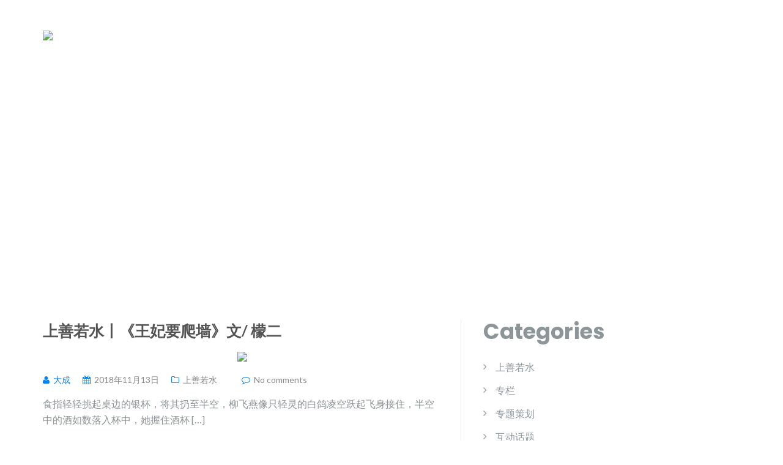

--- FILE ---
content_type: text/html; charset=UTF-8
request_url: https://www.sushiji.net/article/category/ywfx/ssrl
body_size: 16717
content:
<!DOCTYPE html>
<html dir="ltr" lang="zh-Hans" prefix="og: https://ogp.me/ns#">
<head>
	<meta charset="UTF-8"/>
	<meta name="viewport" content="width=device-width, initial-scale=1, maximum-scale=1, user-scalable=no">
	<title>上善若水 - 《素时纪》杂志 - 但愿你们能喜欢 但愿我们仍有梦</title>
	<style>img:is([sizes="auto" i], [sizes^="auto," i]) { contain-intrinsic-size: 3000px 1500px }</style>
	
		<!-- All in One SEO 4.8.7.2 - aioseo.com -->
	<meta name="robots" content="noindex, max-image-preview:large" />
	<meta name="keywords" content="上善若水" />
	<link rel="canonical" href="https://www.sushiji.net/article/category/ywfx/ssrl" />
	<link rel="next" href="https://www.sushiji.net/article/category/ywfx/ssrl/page/2" />
	<meta name="generator" content="All in One SEO (AIOSEO) 4.8.7.2" />
		<script type="application/ld+json" class="aioseo-schema">
			{"@context":"https:\/\/schema.org","@graph":[{"@type":"BreadcrumbList","@id":"https:\/\/www.sushiji.net\/article\/category\/ywfx\/ssrl#breadcrumblist","itemListElement":[{"@type":"ListItem","@id":"https:\/\/www.sushiji.net#listItem","position":1,"name":"\u4e3b\u9801","item":"https:\/\/www.sushiji.net","nextItem":{"@type":"ListItem","@id":"https:\/\/www.sushiji.net\/article\/category\/ywfx#listItem","name":"\u6837\u6587\u5206\u4eab"}},{"@type":"ListItem","@id":"https:\/\/www.sushiji.net\/article\/category\/ywfx#listItem","position":2,"name":"\u6837\u6587\u5206\u4eab","item":"https:\/\/www.sushiji.net\/article\/category\/ywfx","nextItem":{"@type":"ListItem","@id":"https:\/\/www.sushiji.net\/article\/category\/ywfx\/ssrl#listItem","name":"\u4e0a\u5584\u82e5\u6c34"},"previousItem":{"@type":"ListItem","@id":"https:\/\/www.sushiji.net#listItem","name":"\u4e3b\u9801"}},{"@type":"ListItem","@id":"https:\/\/www.sushiji.net\/article\/category\/ywfx\/ssrl#listItem","position":3,"name":"\u4e0a\u5584\u82e5\u6c34","previousItem":{"@type":"ListItem","@id":"https:\/\/www.sushiji.net\/article\/category\/ywfx#listItem","name":"\u6837\u6587\u5206\u4eab"}}]},{"@type":"CollectionPage","@id":"https:\/\/www.sushiji.net\/article\/category\/ywfx\/ssrl#collectionpage","url":"https:\/\/www.sushiji.net\/article\/category\/ywfx\/ssrl","name":"\u4e0a\u5584\u82e5\u6c34 - \u300a\u7d20\u65f6\u7eaa\u300b\u6742\u5fd7 - \u4f46\u613f\u4f60\u4eec\u80fd\u559c\u6b22 \u4f46\u613f\u6211\u4eec\u4ecd\u6709\u68a6","inLanguage":"zh-CN","isPartOf":{"@id":"https:\/\/www.sushiji.net\/#website"},"breadcrumb":{"@id":"https:\/\/www.sushiji.net\/article\/category\/ywfx\/ssrl#breadcrumblist"}},{"@type":"Person","@id":"https:\/\/www.sushiji.net\/#person","name":"\u7ba1\u7406\u5458","image":{"@type":"ImageObject","@id":"https:\/\/www.sushiji.net\/article\/category\/ywfx\/ssrl#personImage","url":"https:\/\/weavatar.com\/avatar\/4cd3a8e2a08f12dbf17c2b8e965f791cb5c9812b568da5809b5790d9d54e596e?s=96&d=mm&r=g","width":96,"height":96,"caption":"\u7ba1\u7406\u5458"}},{"@type":"WebSite","@id":"https:\/\/www.sushiji.net\/#website","url":"https:\/\/www.sushiji.net\/","name":"\u300a\u7d20\u65f6\u7eaa\u300b\u6742\u5fd7","description":"\u4f46\u613f\u4f60\u4eec\u80fd\u559c\u6b22\u00b7\u4f46\u613f\u6211\u4eec\u4ecd\u6709\u68a6","inLanguage":"zh-CN","publisher":{"@id":"https:\/\/www.sushiji.net\/#person"}}]}
		</script>
		<!-- All in One SEO -->

<link rel='dns-prefetch' href='//fonts.googleapis.com' />
<link rel="alternate" type="application/rss+xml" title="《素时纪》杂志 &raquo; Feed" href="https://www.sushiji.net/feed" />
<link rel="alternate" type="application/rss+xml" title="《素时纪》杂志 &raquo; 评论 Feed" href="https://www.sushiji.net/comments/feed" />
<link rel="alternate" type="application/rss+xml" title="《素时纪》杂志 &raquo; 上善若水 分类 Feed" href="https://www.sushiji.net/article/category/ywfx/ssrl/feed" />
		<!-- This site uses the Google Analytics by MonsterInsights plugin v9.11.1 - Using Analytics tracking - https://www.monsterinsights.com/ -->
		<!-- Note: MonsterInsights is not currently configured on this site. The site owner needs to authenticate with Google Analytics in the MonsterInsights settings panel. -->
					<!-- No tracking code set -->
				<!-- / Google Analytics by MonsterInsights -->
		<script type="text/javascript">
/* <![CDATA[ */
window._wpemojiSettings = {"baseUrl":"https:\/\/s.w.org\/images\/core\/emoji\/16.0.1\/72x72\/","ext":".png","svgUrl":"https:\/\/s.w.org\/images\/core\/emoji\/16.0.1\/svg\/","svgExt":".svg","source":{"concatemoji":"https:\/\/www.sushiji.net\/wp-includes\/js\/wp-emoji-release.min.js?ver=6.8.3"}};
/*! This file is auto-generated */
!function(s,n){var o,i,e;function c(e){try{var t={supportTests:e,timestamp:(new Date).valueOf()};sessionStorage.setItem(o,JSON.stringify(t))}catch(e){}}function p(e,t,n){e.clearRect(0,0,e.canvas.width,e.canvas.height),e.fillText(t,0,0);var t=new Uint32Array(e.getImageData(0,0,e.canvas.width,e.canvas.height).data),a=(e.clearRect(0,0,e.canvas.width,e.canvas.height),e.fillText(n,0,0),new Uint32Array(e.getImageData(0,0,e.canvas.width,e.canvas.height).data));return t.every(function(e,t){return e===a[t]})}function u(e,t){e.clearRect(0,0,e.canvas.width,e.canvas.height),e.fillText(t,0,0);for(var n=e.getImageData(16,16,1,1),a=0;a<n.data.length;a++)if(0!==n.data[a])return!1;return!0}function f(e,t,n,a){switch(t){case"flag":return n(e,"\ud83c\udff3\ufe0f\u200d\u26a7\ufe0f","\ud83c\udff3\ufe0f\u200b\u26a7\ufe0f")?!1:!n(e,"\ud83c\udde8\ud83c\uddf6","\ud83c\udde8\u200b\ud83c\uddf6")&&!n(e,"\ud83c\udff4\udb40\udc67\udb40\udc62\udb40\udc65\udb40\udc6e\udb40\udc67\udb40\udc7f","\ud83c\udff4\u200b\udb40\udc67\u200b\udb40\udc62\u200b\udb40\udc65\u200b\udb40\udc6e\u200b\udb40\udc67\u200b\udb40\udc7f");case"emoji":return!a(e,"\ud83e\udedf")}return!1}function g(e,t,n,a){var r="undefined"!=typeof WorkerGlobalScope&&self instanceof WorkerGlobalScope?new OffscreenCanvas(300,150):s.createElement("canvas"),o=r.getContext("2d",{willReadFrequently:!0}),i=(o.textBaseline="top",o.font="600 32px Arial",{});return e.forEach(function(e){i[e]=t(o,e,n,a)}),i}function t(e){var t=s.createElement("script");t.src=e,t.defer=!0,s.head.appendChild(t)}"undefined"!=typeof Promise&&(o="wpEmojiSettingsSupports",i=["flag","emoji"],n.supports={everything:!0,everythingExceptFlag:!0},e=new Promise(function(e){s.addEventListener("DOMContentLoaded",e,{once:!0})}),new Promise(function(t){var n=function(){try{var e=JSON.parse(sessionStorage.getItem(o));if("object"==typeof e&&"number"==typeof e.timestamp&&(new Date).valueOf()<e.timestamp+604800&&"object"==typeof e.supportTests)return e.supportTests}catch(e){}return null}();if(!n){if("undefined"!=typeof Worker&&"undefined"!=typeof OffscreenCanvas&&"undefined"!=typeof URL&&URL.createObjectURL&&"undefined"!=typeof Blob)try{var e="postMessage("+g.toString()+"("+[JSON.stringify(i),f.toString(),p.toString(),u.toString()].join(",")+"));",a=new Blob([e],{type:"text/javascript"}),r=new Worker(URL.createObjectURL(a),{name:"wpTestEmojiSupports"});return void(r.onmessage=function(e){c(n=e.data),r.terminate(),t(n)})}catch(e){}c(n=g(i,f,p,u))}t(n)}).then(function(e){for(var t in e)n.supports[t]=e[t],n.supports.everything=n.supports.everything&&n.supports[t],"flag"!==t&&(n.supports.everythingExceptFlag=n.supports.everythingExceptFlag&&n.supports[t]);n.supports.everythingExceptFlag=n.supports.everythingExceptFlag&&!n.supports.flag,n.DOMReady=!1,n.readyCallback=function(){n.DOMReady=!0}}).then(function(){return e}).then(function(){var e;n.supports.everything||(n.readyCallback(),(e=n.source||{}).concatemoji?t(e.concatemoji):e.wpemoji&&e.twemoji&&(t(e.twemoji),t(e.wpemoji)))}))}((window,document),window._wpemojiSettings);
/* ]]> */
</script>
<style id='wp-emoji-styles-inline-css' type='text/css'>

	img.wp-smiley, img.emoji {
		display: inline !important;
		border: none !important;
		box-shadow: none !important;
		height: 1em !important;
		width: 1em !important;
		margin: 0 0.07em !important;
		vertical-align: -0.1em !important;
		background: none !important;
		padding: 0 !important;
	}
</style>
<link rel='stylesheet' id='wp-block-library-css' href='https://www.sushiji.net/wp-includes/css/dist/block-library/style.min.css?ver=6.8.3' type='text/css' media='all' />
<style id='classic-theme-styles-inline-css' type='text/css'>
/*! This file is auto-generated */
.wp-block-button__link{color:#fff;background-color:#32373c;border-radius:9999px;box-shadow:none;text-decoration:none;padding:calc(.667em + 2px) calc(1.333em + 2px);font-size:1.125em}.wp-block-file__button{background:#32373c;color:#fff;text-decoration:none}
</style>
<style id='global-styles-inline-css' type='text/css'>
:root{--wp--preset--aspect-ratio--square: 1;--wp--preset--aspect-ratio--4-3: 4/3;--wp--preset--aspect-ratio--3-4: 3/4;--wp--preset--aspect-ratio--3-2: 3/2;--wp--preset--aspect-ratio--2-3: 2/3;--wp--preset--aspect-ratio--16-9: 16/9;--wp--preset--aspect-ratio--9-16: 9/16;--wp--preset--color--black: #000000;--wp--preset--color--cyan-bluish-gray: #abb8c3;--wp--preset--color--white: #ffffff;--wp--preset--color--pale-pink: #f78da7;--wp--preset--color--vivid-red: #cf2e2e;--wp--preset--color--luminous-vivid-orange: #ff6900;--wp--preset--color--luminous-vivid-amber: #fcb900;--wp--preset--color--light-green-cyan: #7bdcb5;--wp--preset--color--vivid-green-cyan: #00d084;--wp--preset--color--pale-cyan-blue: #8ed1fc;--wp--preset--color--vivid-cyan-blue: #0693e3;--wp--preset--color--vivid-purple: #9b51e0;--wp--preset--gradient--vivid-cyan-blue-to-vivid-purple: linear-gradient(135deg,rgba(6,147,227,1) 0%,rgb(155,81,224) 100%);--wp--preset--gradient--light-green-cyan-to-vivid-green-cyan: linear-gradient(135deg,rgb(122,220,180) 0%,rgb(0,208,130) 100%);--wp--preset--gradient--luminous-vivid-amber-to-luminous-vivid-orange: linear-gradient(135deg,rgba(252,185,0,1) 0%,rgba(255,105,0,1) 100%);--wp--preset--gradient--luminous-vivid-orange-to-vivid-red: linear-gradient(135deg,rgba(255,105,0,1) 0%,rgb(207,46,46) 100%);--wp--preset--gradient--very-light-gray-to-cyan-bluish-gray: linear-gradient(135deg,rgb(238,238,238) 0%,rgb(169,184,195) 100%);--wp--preset--gradient--cool-to-warm-spectrum: linear-gradient(135deg,rgb(74,234,220) 0%,rgb(151,120,209) 20%,rgb(207,42,186) 40%,rgb(238,44,130) 60%,rgb(251,105,98) 80%,rgb(254,248,76) 100%);--wp--preset--gradient--blush-light-purple: linear-gradient(135deg,rgb(255,206,236) 0%,rgb(152,150,240) 100%);--wp--preset--gradient--blush-bordeaux: linear-gradient(135deg,rgb(254,205,165) 0%,rgb(254,45,45) 50%,rgb(107,0,62) 100%);--wp--preset--gradient--luminous-dusk: linear-gradient(135deg,rgb(255,203,112) 0%,rgb(199,81,192) 50%,rgb(65,88,208) 100%);--wp--preset--gradient--pale-ocean: linear-gradient(135deg,rgb(255,245,203) 0%,rgb(182,227,212) 50%,rgb(51,167,181) 100%);--wp--preset--gradient--electric-grass: linear-gradient(135deg,rgb(202,248,128) 0%,rgb(113,206,126) 100%);--wp--preset--gradient--midnight: linear-gradient(135deg,rgb(2,3,129) 0%,rgb(40,116,252) 100%);--wp--preset--font-size--small: 13px;--wp--preset--font-size--medium: 20px;--wp--preset--font-size--large: 36px;--wp--preset--font-size--x-large: 42px;--wp--preset--spacing--20: 0.44rem;--wp--preset--spacing--30: 0.67rem;--wp--preset--spacing--40: 1rem;--wp--preset--spacing--50: 1.5rem;--wp--preset--spacing--60: 2.25rem;--wp--preset--spacing--70: 3.38rem;--wp--preset--spacing--80: 5.06rem;--wp--preset--shadow--natural: 6px 6px 9px rgba(0, 0, 0, 0.2);--wp--preset--shadow--deep: 12px 12px 50px rgba(0, 0, 0, 0.4);--wp--preset--shadow--sharp: 6px 6px 0px rgba(0, 0, 0, 0.2);--wp--preset--shadow--outlined: 6px 6px 0px -3px rgba(255, 255, 255, 1), 6px 6px rgba(0, 0, 0, 1);--wp--preset--shadow--crisp: 6px 6px 0px rgba(0, 0, 0, 1);}:where(.is-layout-flex){gap: 0.5em;}:where(.is-layout-grid){gap: 0.5em;}body .is-layout-flex{display: flex;}.is-layout-flex{flex-wrap: wrap;align-items: center;}.is-layout-flex > :is(*, div){margin: 0;}body .is-layout-grid{display: grid;}.is-layout-grid > :is(*, div){margin: 0;}:where(.wp-block-columns.is-layout-flex){gap: 2em;}:where(.wp-block-columns.is-layout-grid){gap: 2em;}:where(.wp-block-post-template.is-layout-flex){gap: 1.25em;}:where(.wp-block-post-template.is-layout-grid){gap: 1.25em;}.has-black-color{color: var(--wp--preset--color--black) !important;}.has-cyan-bluish-gray-color{color: var(--wp--preset--color--cyan-bluish-gray) !important;}.has-white-color{color: var(--wp--preset--color--white) !important;}.has-pale-pink-color{color: var(--wp--preset--color--pale-pink) !important;}.has-vivid-red-color{color: var(--wp--preset--color--vivid-red) !important;}.has-luminous-vivid-orange-color{color: var(--wp--preset--color--luminous-vivid-orange) !important;}.has-luminous-vivid-amber-color{color: var(--wp--preset--color--luminous-vivid-amber) !important;}.has-light-green-cyan-color{color: var(--wp--preset--color--light-green-cyan) !important;}.has-vivid-green-cyan-color{color: var(--wp--preset--color--vivid-green-cyan) !important;}.has-pale-cyan-blue-color{color: var(--wp--preset--color--pale-cyan-blue) !important;}.has-vivid-cyan-blue-color{color: var(--wp--preset--color--vivid-cyan-blue) !important;}.has-vivid-purple-color{color: var(--wp--preset--color--vivid-purple) !important;}.has-black-background-color{background-color: var(--wp--preset--color--black) !important;}.has-cyan-bluish-gray-background-color{background-color: var(--wp--preset--color--cyan-bluish-gray) !important;}.has-white-background-color{background-color: var(--wp--preset--color--white) !important;}.has-pale-pink-background-color{background-color: var(--wp--preset--color--pale-pink) !important;}.has-vivid-red-background-color{background-color: var(--wp--preset--color--vivid-red) !important;}.has-luminous-vivid-orange-background-color{background-color: var(--wp--preset--color--luminous-vivid-orange) !important;}.has-luminous-vivid-amber-background-color{background-color: var(--wp--preset--color--luminous-vivid-amber) !important;}.has-light-green-cyan-background-color{background-color: var(--wp--preset--color--light-green-cyan) !important;}.has-vivid-green-cyan-background-color{background-color: var(--wp--preset--color--vivid-green-cyan) !important;}.has-pale-cyan-blue-background-color{background-color: var(--wp--preset--color--pale-cyan-blue) !important;}.has-vivid-cyan-blue-background-color{background-color: var(--wp--preset--color--vivid-cyan-blue) !important;}.has-vivid-purple-background-color{background-color: var(--wp--preset--color--vivid-purple) !important;}.has-black-border-color{border-color: var(--wp--preset--color--black) !important;}.has-cyan-bluish-gray-border-color{border-color: var(--wp--preset--color--cyan-bluish-gray) !important;}.has-white-border-color{border-color: var(--wp--preset--color--white) !important;}.has-pale-pink-border-color{border-color: var(--wp--preset--color--pale-pink) !important;}.has-vivid-red-border-color{border-color: var(--wp--preset--color--vivid-red) !important;}.has-luminous-vivid-orange-border-color{border-color: var(--wp--preset--color--luminous-vivid-orange) !important;}.has-luminous-vivid-amber-border-color{border-color: var(--wp--preset--color--luminous-vivid-amber) !important;}.has-light-green-cyan-border-color{border-color: var(--wp--preset--color--light-green-cyan) !important;}.has-vivid-green-cyan-border-color{border-color: var(--wp--preset--color--vivid-green-cyan) !important;}.has-pale-cyan-blue-border-color{border-color: var(--wp--preset--color--pale-cyan-blue) !important;}.has-vivid-cyan-blue-border-color{border-color: var(--wp--preset--color--vivid-cyan-blue) !important;}.has-vivid-purple-border-color{border-color: var(--wp--preset--color--vivid-purple) !important;}.has-vivid-cyan-blue-to-vivid-purple-gradient-background{background: var(--wp--preset--gradient--vivid-cyan-blue-to-vivid-purple) !important;}.has-light-green-cyan-to-vivid-green-cyan-gradient-background{background: var(--wp--preset--gradient--light-green-cyan-to-vivid-green-cyan) !important;}.has-luminous-vivid-amber-to-luminous-vivid-orange-gradient-background{background: var(--wp--preset--gradient--luminous-vivid-amber-to-luminous-vivid-orange) !important;}.has-luminous-vivid-orange-to-vivid-red-gradient-background{background: var(--wp--preset--gradient--luminous-vivid-orange-to-vivid-red) !important;}.has-very-light-gray-to-cyan-bluish-gray-gradient-background{background: var(--wp--preset--gradient--very-light-gray-to-cyan-bluish-gray) !important;}.has-cool-to-warm-spectrum-gradient-background{background: var(--wp--preset--gradient--cool-to-warm-spectrum) !important;}.has-blush-light-purple-gradient-background{background: var(--wp--preset--gradient--blush-light-purple) !important;}.has-blush-bordeaux-gradient-background{background: var(--wp--preset--gradient--blush-bordeaux) !important;}.has-luminous-dusk-gradient-background{background: var(--wp--preset--gradient--luminous-dusk) !important;}.has-pale-ocean-gradient-background{background: var(--wp--preset--gradient--pale-ocean) !important;}.has-electric-grass-gradient-background{background: var(--wp--preset--gradient--electric-grass) !important;}.has-midnight-gradient-background{background: var(--wp--preset--gradient--midnight) !important;}.has-small-font-size{font-size: var(--wp--preset--font-size--small) !important;}.has-medium-font-size{font-size: var(--wp--preset--font-size--medium) !important;}.has-large-font-size{font-size: var(--wp--preset--font-size--large) !important;}.has-x-large-font-size{font-size: var(--wp--preset--font-size--x-large) !important;}
:where(.wp-block-post-template.is-layout-flex){gap: 1.25em;}:where(.wp-block-post-template.is-layout-grid){gap: 1.25em;}
:where(.wp-block-columns.is-layout-flex){gap: 2em;}:where(.wp-block-columns.is-layout-grid){gap: 2em;}
:root :where(.wp-block-pullquote){font-size: 1.5em;line-height: 1.6;}
</style>
<link rel='stylesheet' id='fancybox-for-wp-css' href='https://www.sushiji.net/wp-content/plugins/fancybox-for-wordpress/assets/css/fancybox.css?ver=1.3.4' type='text/css' media='all' />
<link rel='stylesheet' id='illdy-google-fonts-css' href='https://fonts.googleapis.com/css?family=Source+Sans+Pro:400,900,700,300,300italic|Lato:300,400,700,900|Poppins:300,400,500,600,700' type='text/css' media='all' />
<link rel='stylesheet' id='bootstrap-css' href='https://www.sushiji.net/wp-content/themes/illdy/layout/css/bootstrap.min.css?ver=3.3.6' type='text/css' media='all' />
<link rel='stylesheet' id='bootstrap-theme-css' href='https://www.sushiji.net/wp-content/themes/illdy/layout/css/bootstrap-theme.min.css?ver=3.3.6' type='text/css' media='all' />
<link rel='stylesheet' id='font-awesome-css' href='https://www.sushiji.net/wp-content/themes/illdy/layout/css/font-awesome.min.css?ver=4.5.0' type='text/css' media='all' />
<link rel='stylesheet' id='owl-carousel-css' href='https://www.sushiji.net/wp-content/themes/illdy/layout/css/owl-carousel.min.css?ver=2.0.0' type='text/css' media='all' />
<link rel='stylesheet' id='illdy-main-css' href='https://www.sushiji.net/wp-content/themes/illdy/layout/css/main.css?ver=6.8.3' type='text/css' media='all' />
<link rel='stylesheet' id='illdy-custom-css' href='https://www.sushiji.net/wp-content/themes/illdy/layout/css/custom.css?ver=6.8.3' type='text/css' media='all' />
<link rel='stylesheet' id='illdy-style-css' href='https://www.sushiji.net/wp-content/themes/illdy/style.css?ver=2.1.9' type='text/css' media='all' />
<style id='illdy-style-inline-css' type='text/css'>
#header .top-header .header-logo:hover,
#header .top-header .header-logo:focus,
#header .top-header .header-navigation ul li.menu-item-has-children .sub-menu li:hover > a,
#header .top-header .header-navigation ul li.menu-item-has-children .sub-menu li:focus-within > a,
#latest-news .section-content .post .post-title:hover,
#latest-news .section-content .post .post-title:focus,
#latest-news .section-content .post .post-button,
#contact-us .section-content .contact-us-box .box-left,
.recentcomments > a,
#blog .blog-post .blog-post-title:hover,
#blog .blog-post .blog-post-title:focus,
#blog .blog-post .blog-post-meta .post-meta-author,
#blog .blog-post .blog-post-meta .post-meta-author .fa,
#blog .blog-post .blog-post-meta .post-meta-time .fa,
#blog .blog-post .blog-post-meta .post-meta-categories .fa,
#blog .blog-post .blog-post-meta .post-meta-comments .fa,
#blog .blog-post .blog-post-author h4,
.widget table td#prev a,
.widget table td#next a,
.widget .widget-recent-post .recent-post-button,
span.rss-date:before,
.post-date:before,
.blog-post-related-articles .related-post:hover .related-post-title,
.blog-post-related-articles .related-post:focus .related-post-title,
#comments #comments-list ul.comments .comment .url,
#comments #comments-list ul.comments .comment .comment-reply-link,
#header .bottom-header span.span-dot,
#header .top-header .header-navigation ul li:hover a,
#header .top-header .header-navigation ul li:focus-within a,
.open-responsive-menu:focus .fa,
input[type=submit] { color: #0385f0; }
#header .top-header .header-navigation ul li.menu-item-has-children .sub-menu li:hover > a,
#header .top-header .header-navigation ul li.menu-item-has-children .sub-menu li:focus-within > a { border-color: #0385f0; }
#header .bottom-header .header-button-two,
#comments #respond .comment-form #input-submit,
#latest-news .latest-news-button,
#contact-us .section-content .wpcf7-form p .wpcf7-submit,
#blog .blog-post .blog-post-button,
.widget table caption,
.widget table#wp-calendar tbody tr td a { background-color: #0385f0; }
@media only screen and (max-width: 992px) {
	.header-front-page nav ul.sub-menu { background-color: #0385f0; }
	.responsive-menu li a:focus { background-color: #6a4d8a; }
}
a:hover,
a:focus,
#latest-news .section-content .post .post-button:hover,
#latest-news .section-content .post .post-button:focus,
.recentcomments a:hover,
.recentcomments a:focus,
.widget:not(.widget_rss):not(.widget_recent_comments):not(.widget_recent_entries) ul li:hover:before,
.widget:not(.widget_rss):not(.widget_recent_comments):not(.widget_recent_entries) ul li:focus-within:before,
.widget:not(.widget_recent_comments) ul li:hover > a,
.widget:not(.widget_recent_comments) ul li:focus-within > a,
.widget.widget_recent_comments ul li a:hover,
.widget.widget_recent_comments ul li a:focus,
.widget table td#prev a:hover:before,
.widget table td#next a:hover:before,
.widget table td#prev a:focus:before,
.widget table td#next a:focus:before,
.widget_categories ul li:hover,
.widget_categories ul li:focus-within,
.widget_archive ul li:hover,
.widget_archive ul li:focus-within { color: #6a4d8a; }
#testimonials .section-content .testimonials-carousel .carousel-testimonial .testimonial-content,
.widget table#wp-calendar tbody tr td a:hover,
.widget table#wp-calendar tbody tr td a:focus,
#comments #respond .comment-form #input-submit:hover,
#comments #respond .comment-form #input-submit:focus,
input[type=submit]:hover,
input[type=submit]:focus,
#latest-news .latest-news-button:hover,
#latest-news .latest-news-button:focus,
#contact-us .section-content .wpcf7-form p .wpcf7-submit:hover,
#contact-us .section-content .wpcf7-form p .wpcf7-submit:focus,
#header .bottom-header .header-button-two:hover,
#header .bottom-header .header-button-two:focus,
#blog .blog-post .blog-post-button:hover,
#blog .blog-post .blog-post-button:focus { background-color: #6a4d8a; }
#testimonials .section-content .testimonials-carousel .carousel-testimonial .testimonial-content:after  { border-color: #6a4d8a transparent transparent transparent; }
input:focus,
input:hover,
textarea:focus,
textarea:hover { border-color: #6a4d8a; }
.front-page-section .section-header .section-description,
#header .top-header .header-navigation ul li.menu-item-has-children .sub-menu li a,
#services .section-content .service .service-entry,
#latest-news .section-content .post .post-entry,
#team .section-content .person .person-content p,
#contact-us .section-content .contact-us-box .box-right span,
#contact-us .section-content .contact-us-box .box-right span a,
#contact-us .section-content .contact-us-social a,
#contact-us .section-content .wpcf7-form p .wpcf7-text,
#footer .copyright,
#footer .copyright a,
.widget table tbody,
input,
textarea,
.markup-format h1,
.markup-format h2,
.markup-format h3,
.markup-format h4,
.markup-format h5,
.markup-format h6,
body { color: #8c9597; }
#contact-us .section-content .wpcf7-form p .wpcf7-text::-webkit-input-placeholder,
#contact-us .section-content .wpcf7-form p .wpcf7-text::-moz-placeholder,
#contact-us .section-content .wpcf7-form p .wpcf7-text:-ms-input-placeholder,
#contact-us .section-content .wpcf7-form p .wpcf7-text:-moz-placeholder,
#contact-us .section-content .wpcf7-form p .wpcf7-textarea,
#contact-us .section-content .wpcf7-form p .wpcf7-textarea::-webkit-input-placeholder,
#contact-us .section-content .wpcf7-form p .wpcf7-textarea::-moz-placeholder,
#contact-us .section-content .wpcf7-form p .wpcf7-textarea:-ms-input-placeholder,
#contact-us .section-content .wpcf7-form p .wpcf7-textarea:-moz-placeholder{ color: #8c9597; }
.front-page-section .section-header h3,
#latest-news .section-content .post .post-button:active,
#blog .blog-post .blog-post-title,
.widget table thead th,
#team .section-content .person .person-content h6,
.widget_rss cite,
.illdy_home_parallax h3 { color: #545454; }
#testimonials .section-content .testimonials-carousel .owl-controls .owl-dots .owl-dot:focus {
	background: #0385f0;
}
</style>
<script type="text/javascript" src="https://www.sushiji.net/wp-includes/js/jquery/jquery.min.js?ver=3.7.1" id="jquery-core-js"></script>
<script type="text/javascript" src="https://www.sushiji.net/wp-includes/js/jquery/jquery-migrate.min.js?ver=3.4.1" id="jquery-migrate-js"></script>
<script type="text/javascript" src="https://www.sushiji.net/wp-content/plugins/fancybox-for-wordpress/assets/js/purify.min.js?ver=1.3.4" id="purify-js"></script>
<script type="text/javascript" src="https://www.sushiji.net/wp-content/plugins/fancybox-for-wordpress/assets/js/jquery.fancybox.js?ver=1.3.4" id="fancybox-for-wp-js"></script>
<link rel="https://api.w.org/" href="https://www.sushiji.net/wp-json/" /><link rel="alternate" title="JSON" type="application/json" href="https://www.sushiji.net/wp-json/wp/v2/categories/13" /><link rel="EditURI" type="application/rsd+xml" title="RSD" href="https://www.sushiji.net/xmlrpc.php?rsd" />
<meta name="generator" content="WordPress 6.8.3" />

<!-- Fancybox for WordPress v3.3.7 -->
<style type="text/css">
	.fancybox-slide--image .fancybox-content{background-color: #FFFFFF}div.fancybox-caption{display:none !important;}
	
	img.fancybox-image{border-width:10px;border-color:#FFFFFF;border-style:solid;}
	div.fancybox-bg{background-color:rgba(102,102,102,0.3);opacity:1 !important;}div.fancybox-content{border-color:#FFFFFF}
	div#fancybox-title{background-color:#FFFFFF}
	div.fancybox-content{background-color:#FFFFFF}
	div#fancybox-title-inside{color:#333333}
	
	
	
	div.fancybox-caption p.caption-title{display:inline-block}
	div.fancybox-caption p.caption-title{font-size:14px}
	div.fancybox-caption p.caption-title{color:#333333}
	div.fancybox-caption {color:#333333}div.fancybox-caption p.caption-title {background:#fff; width:auto;padding:10px 30px;}div.fancybox-content p.caption-title{color:#333333;margin: 0;padding: 5px 0;}body.fancybox-active .fancybox-container .fancybox-stage .fancybox-content .fancybox-close-small{display:block;}
</style><script type="text/javascript">
	jQuery(function () {

		var mobileOnly = false;
		
		if (mobileOnly) {
			return;
		}

		jQuery.fn.getTitle = function () { // Copy the title of every IMG tag and add it to its parent A so that fancybox can show titles
			var arr = jQuery("a[data-fancybox]");jQuery.each(arr, function() {var title = jQuery(this).children("img").attr("title") || '';var figCaptionHtml = jQuery(this).next("figcaption").html() || '';var processedCaption = figCaptionHtml;if (figCaptionHtml.length && typeof DOMPurify === 'function') {processedCaption = DOMPurify.sanitize(figCaptionHtml, {USE_PROFILES: {html: true}});} else if (figCaptionHtml.length) {processedCaption = jQuery("<div>").text(figCaptionHtml).html();}var newTitle = title;if (processedCaption.length) {newTitle = title.length ? title + " " + processedCaption : processedCaption;}if (newTitle.length) {jQuery(this).attr("title", newTitle);}});		}

		// Supported file extensions

				var thumbnails = jQuery("a:has(img)").not(".nolightbox").not('.envira-gallery-link').not('.ngg-simplelightbox').filter(function () {
			return /\.(jpe?g|png|gif|mp4|webp|bmp|pdf)(\?[^/]*)*$/i.test(jQuery(this).attr('href'))
		});
		

		// Add data-type iframe for links that are not images or videos.
		var iframeLinks = jQuery('.fancyboxforwp').filter(function () {
			return !/\.(jpe?g|png|gif|mp4|webp|bmp|pdf)(\?[^/]*)*$/i.test(jQuery(this).attr('href'))
		}).filter(function () {
			return !/vimeo|youtube/i.test(jQuery(this).attr('href'))
		});
		iframeLinks.attr({"data-type": "iframe"}).getTitle();

				// Gallery All
		thumbnails.addClass("fancyboxforwp").attr("data-fancybox", "gallery").getTitle();
		iframeLinks.attr({"data-fancybox": "gallery"}).getTitle();

		// Gallery type NONE
		
		// Call fancybox and apply it on any link with a rel atribute that starts with "fancybox", with the options set on the admin panel
		jQuery("a.fancyboxforwp").fancyboxforwp({
			loop: false,
			smallBtn: true,
			zoomOpacity: "auto",
			animationEffect: "fade",
			animationDuration: 500,
			transitionEffect: "fade",
			transitionDuration: "300",
			overlayShow: true,
			overlayOpacity: "0.3",
			titleShow: true,
			titlePosition: "inside",
			keyboard: true,
			showCloseButton: true,
			arrows: true,
			clickContent:false,
			clickSlide: "close",
			mobile: {
				clickContent: function (current, event) {
					return current.type === "image" ? "toggleControls" : false;
				},
				clickSlide: function (current, event) {
					return current.type === "image" ? "close" : "close";
				},
			},
			wheel: false,
			toolbar: true,
			preventCaptionOverlap: true,
			onInit: function() { },			onDeactivate
	: function() { },		beforeClose: function() { },			afterShow: function(instance) { jQuery( ".fancybox-image" ).on("click", function( ){ ( instance.isScaledDown() ) ? instance.scaleToActual() : instance.scaleToFit() }) },				afterClose: function() { },					caption : function( instance, item ) {var title = "";if("undefined" != typeof jQuery(this).context ){var title = jQuery(this).context.title;} else { var title = ("undefined" != typeof jQuery(this).attr("title")) ? jQuery(this).attr("title") : false;}var caption = jQuery(this).data('caption') || '';if ( item.type === 'image' && title.length ) {caption = (caption.length ? caption + '<br />' : '') + '<p class="caption-title">'+jQuery("<div>").text(title).html()+'</p>' ;}if (typeof DOMPurify === "function" && caption.length) { return DOMPurify.sanitize(caption, {USE_PROFILES: {html: true}}); } else { return jQuery("<div>").text(caption).html(); }},
		afterLoad : function( instance, current ) {var captionContent = current.opts.caption || '';var sanitizedCaptionString = '';if (typeof DOMPurify === 'function' && captionContent.length) {sanitizedCaptionString = DOMPurify.sanitize(captionContent, {USE_PROFILES: {html: true}});} else if (captionContent.length) { sanitizedCaptionString = jQuery("<div>").text(captionContent).html();}if (sanitizedCaptionString.length) { current.$content.append(jQuery('<div class=\"fancybox-custom-caption inside-caption\" style=\" position: absolute;left:0;right:0;color:#000;margin:0 auto;bottom:0;text-align:center;background-color:#FFFFFF \"></div>').html(sanitizedCaptionString)); }},
			})
		;

			})
</script>
<!-- END Fancybox for WordPress -->
<style type="text/css">.pace .pace-progress {background-color: #f1d204; color: #f1d204;}.pace .pace-activity {box-shadow: inset 0 0 0 2px #f1d204, inset 0 0 0 7px #ffffff;}.pace-overlay {background-color: #ffffff;}</style><link rel="icon" href="https://www.sushiji.net/wp-content/uploads/2015/08/cropped-SuLogo-32x32.png" sizes="32x32" />
<link rel="icon" href="https://www.sushiji.net/wp-content/uploads/2015/08/cropped-SuLogo-192x192.png" sizes="192x192" />
<link rel="apple-touch-icon" href="https://www.sushiji.net/wp-content/uploads/2015/08/cropped-SuLogo-180x180.png" />
<meta name="msapplication-TileImage" content="https://www.sushiji.net/wp-content/uploads/2015/08/cropped-SuLogo-270x270.png" />

		<style type="text/css" id="illdy-about-section-css">#header.header-front-page {background-image: url(https://cloud.rayks.com/d/InfiniCLOUD-Sueri/img/202403/uFFkRJ.jpg) !important;}#header.header-front-page .bottom-header .header-button-one {background-color: rgba( 255, 255, 255, .2 );}#header.header-front-page .bottom-header .header-button-one:hover, #header.header-front-page .bottom-header .header-button-one:focus {background-color: rgba( 255, 255, 255, .1 );}#header.header-front-page .bottom-header .header-button-one {border-color: #ffffff;}#header.header-front-page .bottom-header .header-button-two {background-color: #0170ba;}#header.header-front-page .bottom-header .header-button-two:hover, #header.header-front-page .bottom-header .header-button-two:focus {background-color: #7793ad;}#header.header-front-page .bottom-header h1 {color: #ffffff;}</style>
		<style type="text/css" id="illdy-latestnews-section-css">#latest-news .latest-news-button {background-color: #047edb;}#latest-news .section-content .post .post-title:hover, #latest-news .section-content .post .post-title:focus {color: #047fd1;}#latest-news .section-content .post .post-button {color: #04a5d6;}</style>
		<style type="text/css" id="illdy-fullwidth-section-css"></style>
		<style type="text/css" id="illdy-about-section-css">#about:before {background-size: auto !important;}#about:before {background-color: #ffffff;}</style>
		<style type="text/css" id="illdy-projects-section-css">#projects:before {background-image: url(https://www.sushiji.net/wp-content/themes/illdy/layout/images/front-page/pattern.png) !important;}#projects:before {background-size: auto !important;}#projects:before {background-repeat: repeat !important;}</style>
		<style type="text/css" id="illdy-services-section-css"></style>
		<style type="text/css" id="illdy-team-section-css">#team:before {background-image: url(https://www.sushiji.net/wp-content/themes/illdy/layout/images/front-page/pattern.png) !important;}#team:before {background-size: auto !important;}#team:before {background-repeat: repeat !important;}</style>
		<style type="text/css" id="illdy-testimonials-section-css">#testimonials:before {background-image: url(https://www.sushiji.net/wp-content/themes/illdy/layout/images/testiomnials-background.jpg) !important;}#testimonials:before {background-attachment: scroll !important;}</style>

	</head>
<body class="archive category category-ssrl category-13 wp-custom-logo wp-theme-illdy group-blog hfeed">
<header id="header" class="header-blog" style="background-image: url(https://cloud.rayks.com/d/InfiniCLOUD-Sueri/img/202403/ssjwzbj.png);background-attachment: fixed;">
	<div class="top-header">
		<div class="container">
			<div class="row">
				<div class="col-sm-4 col-xs-8">

											<a href="https://www.sushiji.net" title="《素时纪》杂志">
							<img class="header-logo-img" src="https://cdn1.rayks.com/202310/ssjlogo19101.png" width=""/>
						</a>
					
				</div><!--/.col-sm-2-->
				<div class="col-sm-8 col-xs-4">
					<nav class="header-navigation">
						<ul id="menu-%e5%ae%98%e7%bd%91%e8%8f%9c%e5%8d%95" class="clearfix"><li id="menu-item-13" class="menu-item menu-item-type-custom menu-item-object-custom menu-item-home menu-item-13"><a href="http://www.sushiji.net/"><i class="fa fa-home"></i>首页</a></li>
<li id="menu-item-15" class="menu-item menu-item-type-taxonomy menu-item-object-category menu-item-has-children menu-item-15"><a href="https://www.sushiji.net/article/category/gfdt"><i class="fa fa-magic"></i>官方动态</a>
<ul class="sub-menu">
	<li id="menu-item-30" class="menu-item menu-item-type-taxonomy menu-item-object-category menu-item-30"><a href="https://www.sushiji.net/article/category/gfdt/gftz">官方通知</a></li>
	<li id="menu-item-28" class="menu-item menu-item-type-taxonomy menu-item-object-category menu-item-28"><a href="https://www.sushiji.net/article/category/gfdt/chzl-gfdt">专题策划</a></li>
	<li id="menu-item-29" class="menu-item menu-item-type-taxonomy menu-item-object-category menu-item-29"><a href="https://www.sushiji.net/article/category/gfdt/hdht">互动话题</a></li>
	<li id="menu-item-31" class="menu-item menu-item-type-taxonomy menu-item-object-category menu-item-31"><a href="https://www.sushiji.net/article/category/gfdt/zsmd">终审名单</a></li>
</ul>
</li>
<li id="menu-item-20" class="menu-item menu-item-type-taxonomy menu-item-object-category current-category-ancestor current-menu-ancestor current-menu-parent current-category-parent menu-item-has-children menu-item-20"><a href="https://www.sushiji.net/article/category/ywfx"><i class="fa fa-paper-plane-o"></i>样文分享</a>
<ul class="sub-menu">
	<li id="menu-item-35" class="menu-item menu-item-type-taxonomy menu-item-object-category menu-item-35"><a href="https://www.sushiji.net/article/category/ywfx/sjzy">时间煮雨</a></li>
	<li id="menu-item-37" class="menu-item menu-item-type-taxonomy menu-item-object-category menu-item-37"><a href="https://www.sushiji.net/article/category/ywfx/qwdy">蔷薇岛屿</a></li>
	<li id="menu-item-1168" class="menu-item menu-item-type-taxonomy menu-item-object-category menu-item-1168"><a href="https://www.sushiji.net/article/category/ywfx/wlcg">微澜寸光</a></li>
	<li id="menu-item-36" class="menu-item menu-item-type-taxonomy menu-item-object-category menu-item-36"><a href="https://www.sushiji.net/article/category/ywfx/sssl">深深深蓝</a></li>
	<li id="menu-item-32" class="menu-item menu-item-type-taxonomy menu-item-object-category current-menu-item menu-item-32"><a href="https://www.sushiji.net/article/category/ywfx/ssrl" aria-current="page">上善若水</a></li>
	<li id="menu-item-34" class="menu-item menu-item-type-taxonomy menu-item-object-category menu-item-34"><a href="https://www.sushiji.net/article/category/ywfx/dtlx">地图旅行</a></li>
	<li id="menu-item-33" class="menu-item menu-item-type-taxonomy menu-item-object-category menu-item-33"><a href="https://www.sushiji.net/article/category/ywfx/zl">专栏</a></li>
</ul>
</li>
<li id="menu-item-27" class="menu-item menu-item-type-taxonomy menu-item-object-category menu-item-27"><a href="https://www.sushiji.net/article/category/dzfl"><i class="fa fa-gift"></i>读者福利</a></li>
<li id="menu-item-38" class="menu-item menu-item-type-custom menu-item-object-custom menu-item-has-children menu-item-38"><a><i class="fa fa-magnet"></i>旗下站点</a>
<ul class="sub-menu">
	<li id="menu-item-558" class="menu-item menu-item-type-custom menu-item-object-custom menu-item-558"><a href="http://listen.sushiji.net">有声电台</a></li>
	<li id="menu-item-1032" class="menu-item menu-item-type-custom menu-item-object-custom menu-item-1032"><a href="https://flbook.com.cn/c/6finjkxpib/">在线阅读电子刊</a></li>
</ul>
</li>
</ul>					</nav>
					<button class="open-responsive-menu"><i class="fa fa-bars"></i></button>
				</div><!--/.col-sm-10-->
			</div><!--/.row-->
		</div><!--/.container-->
	</div><!--/.top-header-->
	<nav class="responsive-menu">
		<ul>
			<li class="menu-item menu-item-type-custom menu-item-object-custom menu-item-home menu-item-13"><a href="http://www.sushiji.net/"><i class="fa fa-home"></i>首页</a></li>
<li class="menu-item menu-item-type-taxonomy menu-item-object-category menu-item-has-children menu-item-15"><a href="https://www.sushiji.net/article/category/gfdt"><i class="fa fa-magic"></i>官方动态</a>
<ul class="sub-menu">
	<li class="menu-item menu-item-type-taxonomy menu-item-object-category menu-item-30"><a href="https://www.sushiji.net/article/category/gfdt/gftz">官方通知</a></li>
	<li class="menu-item menu-item-type-taxonomy menu-item-object-category menu-item-28"><a href="https://www.sushiji.net/article/category/gfdt/chzl-gfdt">专题策划</a></li>
	<li class="menu-item menu-item-type-taxonomy menu-item-object-category menu-item-29"><a href="https://www.sushiji.net/article/category/gfdt/hdht">互动话题</a></li>
	<li class="menu-item menu-item-type-taxonomy menu-item-object-category menu-item-31"><a href="https://www.sushiji.net/article/category/gfdt/zsmd">终审名单</a></li>
</ul>
</li>
<li class="menu-item menu-item-type-taxonomy menu-item-object-category current-category-ancestor current-menu-ancestor current-menu-parent current-category-parent menu-item-has-children menu-item-20"><a href="https://www.sushiji.net/article/category/ywfx"><i class="fa fa-paper-plane-o"></i>样文分享</a>
<ul class="sub-menu">
	<li class="menu-item menu-item-type-taxonomy menu-item-object-category menu-item-35"><a href="https://www.sushiji.net/article/category/ywfx/sjzy">时间煮雨</a></li>
	<li class="menu-item menu-item-type-taxonomy menu-item-object-category menu-item-37"><a href="https://www.sushiji.net/article/category/ywfx/qwdy">蔷薇岛屿</a></li>
	<li class="menu-item menu-item-type-taxonomy menu-item-object-category menu-item-1168"><a href="https://www.sushiji.net/article/category/ywfx/wlcg">微澜寸光</a></li>
	<li class="menu-item menu-item-type-taxonomy menu-item-object-category menu-item-36"><a href="https://www.sushiji.net/article/category/ywfx/sssl">深深深蓝</a></li>
	<li class="menu-item menu-item-type-taxonomy menu-item-object-category current-menu-item menu-item-32"><a href="https://www.sushiji.net/article/category/ywfx/ssrl" aria-current="page">上善若水</a></li>
	<li class="menu-item menu-item-type-taxonomy menu-item-object-category menu-item-34"><a href="https://www.sushiji.net/article/category/ywfx/dtlx">地图旅行</a></li>
	<li class="menu-item menu-item-type-taxonomy menu-item-object-category menu-item-33"><a href="https://www.sushiji.net/article/category/ywfx/zl">专栏</a></li>
</ul>
</li>
<li class="menu-item menu-item-type-taxonomy menu-item-object-category menu-item-27"><a href="https://www.sushiji.net/article/category/dzfl"><i class="fa fa-gift"></i>读者福利</a></li>
<li class="menu-item menu-item-type-custom menu-item-object-custom menu-item-has-children menu-item-38"><a><i class="fa fa-magnet"></i>旗下站点</a>
<ul class="sub-menu">
	<li class="menu-item menu-item-type-custom menu-item-object-custom menu-item-558"><a href="http://listen.sushiji.net">有声电台</a></li>
	<li class="menu-item menu-item-type-custom menu-item-object-custom menu-item-1032"><a href="https://flbook.com.cn/c/6finjkxpib/">在线阅读电子刊</a></li>
</ul>
</li>
		</ul>
	</nav><!--/.responsive-menu-->
	<div class="bottom-header blog">
	<div class="container">
		<div class="row">
							<div class="col-sm-12">
					<h2>分类： <span>上善若水</span></h2>							</div><!--/.col-sm-12-->
							<div class="col-sm-8 col-sm-offset-2">
																										</div><!--/.col-sm-8.col-sm-offset-2-->
								</div><!--/.row-->
	</div><!--/.container-->
</div><!--/.bottom-header.blog-->
</header><!--/#header-->
<div class="container">
	<div class="row">
		<div class="col-sm-7">
			<section id="blog">
								<article id="post-912" class="blog-post post-912 post type-post status-publish format-standard has-post-thumbnail hentry category-ssrl tag-175 tag-178 tag-177">
	<a href="https://www.sushiji.net/article/ssrs-wfypz.html" title="上善若水丨《王妃要爬墙》文/ 檬二" class="blog-post-title">上善若水丨《王妃要爬墙》文/ 檬二</a>
			<div class="blog-post-image">
			<a href="https://www.sushiji.net/article/ssrs-wfypz.html"><img src="https://img.rayks.com/uploads/2019/06/9960cc53f86f9bfb7eeaa0bd85f14730.jpg"  class="external-img wp-post-image "  /></a>
		</div><!--/.blog-post-image-->
		<div class="blog-post-meta"><span class="post-meta-author"><i class="fa fa-user"></i>大成</span><span class="post-meta-time"><i class="fa fa-calendar"></i><time datetime="2018-11-13">2018年11月13日</time></span><span class="post-meta-categories"><i class="fa fa-folder-o" aria-hidden="true"></i><a href="https://www.sushiji.net/article/category/ywfx/ssrl" rel="category tag">上善若水</a></span><span class="post-meta-comments"><i class="fa fa-comment-o"></i>No comments</span></div><!--/.blog-post-meta-->	<div class="blog-post-entry">
		<p>食指轻轻挑起桌边的银杯，将其扔至半空，柳飞燕像只轻灵的白鸽凌空跃起飞身接住，半空中的酒如数落入杯中，她握住酒杯 [&hellip;]</p>
	</div><!--/.blog-post-entry-->
	<a href="https://www.sushiji.net/article/ssrs-wfypz.html" title="Read more" class="blog-post-button">Read more</a>
</article><!--/#post-912.blog-post-->
<article id="post-841" class="blog-post post-841 post type-post status-publish format-standard has-post-thumbnail hentry category-ssrl tag-175">
	<a href="https://www.sushiji.net/article/ssrsssfy.html" title="上善若水丨《塞上风月》" class="blog-post-title">上善若水丨《塞上风月》</a>
			<div class="blog-post-image">
			<a href="https://www.sushiji.net/article/ssrsssfy.html"><img width="750" height="500" src="https://www.sushiji.net/wp-content/uploads/2018/07/d679b95eda7fead6c8e68d1091726b22.jpg" class="attachment-illdy-blog-list size-illdy-blog-list wp-post-image" alt="" decoding="async" srcset="https://www.sushiji.net/wp-content/uploads/2018/07/d679b95eda7fead6c8e68d1091726b22.jpg 1280w, https://www.sushiji.net/wp-content/uploads/2018/07/d679b95eda7fead6c8e68d1091726b22-300x199.jpg 300w, https://www.sushiji.net/wp-content/uploads/2018/07/d679b95eda7fead6c8e68d1091726b22-768x511.jpg 768w, https://www.sushiji.net/wp-content/uploads/2018/07/d679b95eda7fead6c8e68d1091726b22-1024x681.jpg 1024w" sizes="(max-width: 750px) 100vw, 750px" /></a>
		</div><!--/.blog-post-image-->
		<div class="blog-post-meta"><span class="post-meta-author"><i class="fa fa-user"></i>大成</span><span class="post-meta-time"><i class="fa fa-calendar"></i><time datetime="2018-07-23">2018年7月23日</time></span><span class="post-meta-categories"><i class="fa fa-folder-o" aria-hidden="true"></i><a href="https://www.sushiji.net/article/category/ywfx/ssrl" rel="category tag">上善若水</a></span><span class="post-meta-comments"><i class="fa fa-comment-o"></i>No comments</span></div><!--/.blog-post-meta-->	<div class="blog-post-entry">
		<p>“大哥，买包花生米啊！” 屋外的柴门锲而不舍地响着，李赢埋在被窝里的脸挤成了一团。 他像条鱼一样在床上翻来覆去 [&hellip;]</p>
	</div><!--/.blog-post-entry-->
	<a href="https://www.sushiji.net/article/ssrsssfy.html" title="Read more" class="blog-post-button">Read more</a>
</article><!--/#post-841.blog-post-->
<article id="post-774" class="blog-post post-774 post type-post status-publish format-standard has-post-thumbnail hentry category-ssrl">
	<a href="https://www.sushiji.net/article/ssrscn.html" title="上善若水丨《痴念》/王乔伊" class="blog-post-title">上善若水丨《痴念》/王乔伊</a>
			<div class="blog-post-image">
			<a href="https://www.sushiji.net/article/ssrscn.html"><img width="750" height="500" src="https://www.sushiji.net/wp-content/uploads/2018/07/7db48c5508d734acc8ed6a675b48a30c.jpg" class="attachment-illdy-blog-list size-illdy-blog-list wp-post-image" alt="" decoding="async" srcset="https://www.sushiji.net/wp-content/uploads/2018/07/7db48c5508d734acc8ed6a675b48a30c.jpg 900w, https://www.sushiji.net/wp-content/uploads/2018/07/7db48c5508d734acc8ed6a675b48a30c-300x200.jpg 300w, https://www.sushiji.net/wp-content/uploads/2018/07/7db48c5508d734acc8ed6a675b48a30c-768x511.jpg 768w" sizes="(max-width: 750px) 100vw, 750px" /></a>
		</div><!--/.blog-post-image-->
		<div class="blog-post-meta"><span class="post-meta-author"><i class="fa fa-user"></i>大成</span><span class="post-meta-time"><i class="fa fa-calendar"></i><time datetime="2018-07-17">2018年7月17日</time></span><span class="post-meta-categories"><i class="fa fa-folder-o" aria-hidden="true"></i><a href="https://www.sushiji.net/article/category/ywfx/ssrl" rel="category tag">上善若水</a></span><span class="post-meta-comments"><i class="fa fa-comment-o"></i>No comments</span></div><!--/.blog-post-meta-->	<div class="blog-post-entry">
		<p>——“爱上她，他变得很低很低，低到尘埃里，从尘埃里开出一朵花来。” 赵琰将灵蓝从大牢里带出来后，抛下千军万马， [&hellip;]</p>
	</div><!--/.blog-post-entry-->
	<a href="https://www.sushiji.net/article/ssrscn.html" title="Read more" class="blog-post-button">Read more</a>
</article><!--/#post-774.blog-post-->
<article id="post-799" class="blog-post post-799 post type-post status-publish format-standard has-post-thumbnail hentry category-ssrl">
	<a href="https://www.sushiji.net/article/ssrsywfq.html" title="上善若水丨《愿为风轻》/九重铃音" class="blog-post-title">上善若水丨《愿为风轻》/九重铃音</a>
			<div class="blog-post-image">
			<a href="https://www.sushiji.net/article/ssrsywfq.html"><img width="750" height="422" src="https://www.sushiji.net/wp-content/uploads/2018/07/e0ccd7aa3f03516d0c5d9b79fc8d4cc9.jpg" class="attachment-illdy-blog-list size-illdy-blog-list wp-post-image" alt="" decoding="async" loading="lazy" srcset="https://www.sushiji.net/wp-content/uploads/2018/07/e0ccd7aa3f03516d0c5d9b79fc8d4cc9.jpg 1366w, https://www.sushiji.net/wp-content/uploads/2018/07/e0ccd7aa3f03516d0c5d9b79fc8d4cc9-300x169.jpg 300w, https://www.sushiji.net/wp-content/uploads/2018/07/e0ccd7aa3f03516d0c5d9b79fc8d4cc9-768x432.jpg 768w, https://www.sushiji.net/wp-content/uploads/2018/07/e0ccd7aa3f03516d0c5d9b79fc8d4cc9-1024x576.jpg 1024w" sizes="auto, (max-width: 750px) 100vw, 750px" /></a>
		</div><!--/.blog-post-image-->
		<div class="blog-post-meta"><span class="post-meta-author"><i class="fa fa-user"></i>大成</span><span class="post-meta-time"><i class="fa fa-calendar"></i><time datetime="2018-07-07">2018年7月7日</time></span><span class="post-meta-categories"><i class="fa fa-folder-o" aria-hidden="true"></i><a href="https://www.sushiji.net/article/category/ywfx/ssrl" rel="category tag">上善若水</a></span><span class="post-meta-comments"><i class="fa fa-comment-o"></i>No comments</span></div><!--/.blog-post-meta-->	<div class="blog-post-entry">
		<p>愿为风轻 她终究是逃了疆塞的烟沙，只愿为他风轻云淡，十指阳春水中画。 一·疾风将帅 白展第一度见到闻名疆塞的疾 [&hellip;]</p>
	</div><!--/.blog-post-entry-->
	<a href="https://www.sushiji.net/article/ssrsywfq.html" title="Read more" class="blog-post-button">Read more</a>
</article><!--/#post-799.blog-post-->
<article id="post-794" class="blog-post post-794 post type-post status-publish format-standard has-post-thumbnail hentry category-ssrl">
	<a href="https://www.sushiji.net/article/ssrsmjz.html" title="上善若水丨《满江红》/羽良" class="blog-post-title">上善若水丨《满江红》/羽良</a>
			<div class="blog-post-image">
			<a href="https://www.sushiji.net/article/ssrsmjz.html"><img width="750" height="452" src="https://www.sushiji.net/wp-content/uploads/2018/06/6aff21a20a983c770f9f65e9ff89d61c.jpg" class="attachment-illdy-blog-list size-illdy-blog-list wp-post-image" alt="" decoding="async" loading="lazy" srcset="https://www.sushiji.net/wp-content/uploads/2018/06/6aff21a20a983c770f9f65e9ff89d61c.jpg 1280w, https://www.sushiji.net/wp-content/uploads/2018/06/6aff21a20a983c770f9f65e9ff89d61c-300x181.jpg 300w, https://www.sushiji.net/wp-content/uploads/2018/06/6aff21a20a983c770f9f65e9ff89d61c-768x463.jpg 768w, https://www.sushiji.net/wp-content/uploads/2018/06/6aff21a20a983c770f9f65e9ff89d61c-1024x618.jpg 1024w" sizes="auto, (max-width: 750px) 100vw, 750px" /></a>
		</div><!--/.blog-post-image-->
		<div class="blog-post-meta"><span class="post-meta-author"><i class="fa fa-user"></i>大成</span><span class="post-meta-time"><i class="fa fa-calendar"></i><time datetime="2018-06-29">2018年6月29日</time></span><span class="post-meta-categories"><i class="fa fa-folder-o" aria-hidden="true"></i><a href="https://www.sushiji.net/article/category/ywfx/ssrl" rel="category tag">上善若水</a></span><span class="post-meta-comments"><i class="fa fa-comment-o"></i>No comments</span></div><!--/.blog-post-meta-->	<div class="blog-post-entry">
		<p>满江红 1 洪武二十五年的冬日格外冷，不满十月，数年不曾落叶的金陵城已是满目萧瑟，坊间巷外全无一丝生气，唯夫子 [&hellip;]</p>
	</div><!--/.blog-post-entry-->
	<a href="https://www.sushiji.net/article/ssrsmjz.html" title="Read more" class="blog-post-button">Read more</a>
</article><!--/#post-794.blog-post-->
<article id="post-792" class="blog-post post-792 post type-post status-publish format-standard has-post-thumbnail hentry category-ssrl">
	<a href="https://www.sushiji.net/article/ssrsqcfx.html" title="上善若水丨《青城•凡心》/檬二" class="blog-post-title">上善若水丨《青城•凡心》/檬二</a>
			<div class="blog-post-image">
			<a href="https://www.sushiji.net/article/ssrsqcfx.html"><img width="750" height="500" src="https://www.sushiji.net/wp-content/uploads/2018/06/30f7bf7b30710a59729238cf2bdc007c.jpg" class="attachment-illdy-blog-list size-illdy-blog-list wp-post-image" alt="" decoding="async" loading="lazy" srcset="https://www.sushiji.net/wp-content/uploads/2018/06/30f7bf7b30710a59729238cf2bdc007c.jpg 1024w, https://www.sushiji.net/wp-content/uploads/2018/06/30f7bf7b30710a59729238cf2bdc007c-300x200.jpg 300w, https://www.sushiji.net/wp-content/uploads/2018/06/30f7bf7b30710a59729238cf2bdc007c-768x512.jpg 768w" sizes="auto, (max-width: 750px) 100vw, 750px" /></a>
		</div><!--/.blog-post-image-->
		<div class="blog-post-meta"><span class="post-meta-author"><i class="fa fa-user"></i>大成</span><span class="post-meta-time"><i class="fa fa-calendar"></i><time datetime="2018-06-27">2018年6月27日</time></span><span class="post-meta-categories"><i class="fa fa-folder-o" aria-hidden="true"></i><a href="https://www.sushiji.net/article/category/ywfx/ssrl" rel="category tag">上善若水</a></span><span class="post-meta-comments"><i class="fa fa-comment-o"></i>No comments</span></div><!--/.blog-post-meta-->	<div class="blog-post-entry">
		<p>青城山百年盛典的那一天，请来了众多道家仙友，大家忙里忙外折腾了半天，一切即将准备就绪的时候，门外跑进一个弟子， [&hellip;]</p>
	</div><!--/.blog-post-entry-->
	<a href="https://www.sushiji.net/article/ssrsqcfx.html" title="Read more" class="blog-post-button">Read more</a>
</article><!--/#post-792.blog-post-->
<article id="post-790" class="blog-post post-790 post type-post status-publish format-standard has-post-thumbnail hentry category-ssrl">
	<a href="https://www.sushiji.net/article/ssrsd.html" title="上善若水丨《等》/吴金虎" class="blog-post-title">上善若水丨《等》/吴金虎</a>
			<div class="blog-post-image">
			<a href="https://www.sushiji.net/article/ssrsd.html"><img width="750" height="471" src="https://www.sushiji.net/wp-content/uploads/2018/06/9045a91d93753480b536093015b0ec22.jpg" class="attachment-illdy-blog-list size-illdy-blog-list wp-post-image" alt="" decoding="async" loading="lazy" srcset="https://www.sushiji.net/wp-content/uploads/2018/06/9045a91d93753480b536093015b0ec22.jpg 1200w, https://www.sushiji.net/wp-content/uploads/2018/06/9045a91d93753480b536093015b0ec22-300x189.jpg 300w, https://www.sushiji.net/wp-content/uploads/2018/06/9045a91d93753480b536093015b0ec22-768x483.jpg 768w, https://www.sushiji.net/wp-content/uploads/2018/06/9045a91d93753480b536093015b0ec22-1024x643.jpg 1024w" sizes="auto, (max-width: 750px) 100vw, 750px" /></a>
		</div><!--/.blog-post-image-->
		<div class="blog-post-meta"><span class="post-meta-author"><i class="fa fa-user"></i>大成</span><span class="post-meta-time"><i class="fa fa-calendar"></i><time datetime="2018-06-20">2018年6月20日</time></span><span class="post-meta-categories"><i class="fa fa-folder-o" aria-hidden="true"></i><a href="https://www.sushiji.net/article/category/ywfx/ssrl" rel="category tag">上善若水</a></span><span class="post-meta-comments"><i class="fa fa-comment-o"></i>No comments</span></div><!--/.blog-post-meta-->	<div class="blog-post-entry">
		<p>（一） “等，寂寞到夜深。” 坐在窗口前的杨枝听见楼下商铺放的音乐，五色斑斓的霓虹灯透过窗户反射在白色的墙上。 [&hellip;]</p>
	</div><!--/.blog-post-entry-->
	<a href="https://www.sushiji.net/article/ssrsd.html" title="Read more" class="blog-post-button">Read more</a>
</article><!--/#post-790.blog-post-->
<article id="post-780" class="blog-post post-780 post type-post status-publish format-standard has-post-thumbnail hentry category-ssrl">
	<a href="https://www.sushiji.net/article/ssrshyjh.html" title="上善若水丨《海月镜花》/九重铃音" class="blog-post-title">上善若水丨《海月镜花》/九重铃音</a>
			<div class="blog-post-image">
			<a href="https://www.sushiji.net/article/ssrshyjh.html"><img width="750" height="422" src="https://www.sushiji.net/wp-content/uploads/2018/06/ee889927234c62d35e19a65bfdcddd17.jpeg" class="attachment-illdy-blog-list size-illdy-blog-list wp-post-image" alt="" decoding="async" loading="lazy" srcset="https://www.sushiji.net/wp-content/uploads/2018/06/ee889927234c62d35e19a65bfdcddd17.jpeg 1280w, https://www.sushiji.net/wp-content/uploads/2018/06/ee889927234c62d35e19a65bfdcddd17-300x169.jpeg 300w, https://www.sushiji.net/wp-content/uploads/2018/06/ee889927234c62d35e19a65bfdcddd17-768x432.jpeg 768w, https://www.sushiji.net/wp-content/uploads/2018/06/ee889927234c62d35e19a65bfdcddd17-1024x576.jpeg 1024w" sizes="auto, (max-width: 750px) 100vw, 750px" /></a>
		</div><!--/.blog-post-image-->
		<div class="blog-post-meta"><span class="post-meta-author"><i class="fa fa-user"></i>大成</span><span class="post-meta-time"><i class="fa fa-calendar"></i><time datetime="2018-06-11">2018年6月11日</time></span><span class="post-meta-categories"><i class="fa fa-folder-o" aria-hidden="true"></i><a href="https://www.sushiji.net/article/category/ywfx/ssrl" rel="category tag">上善若水</a></span><span class="post-meta-comments"><i class="fa fa-comment-o"></i>No comments</span></div><!--/.blog-post-meta-->	<div class="blog-post-entry">
		<p>一·星海岛影 一轮白月，携着漫天繁星投入海间，在沉浮里裂碎，散成一片无边的星海。 美似神境的星海，却有一片晦暗 [&hellip;]</p>
	</div><!--/.blog-post-entry-->
	<a href="https://www.sushiji.net/article/ssrshyjh.html" title="Read more" class="blog-post-button">Read more</a>
</article><!--/#post-780.blog-post-->
<article id="post-752" class="blog-post post-752 post type-post status-publish format-standard has-post-thumbnail hentry category-ssrl tag-175">
	<a href="https://www.sushiji.net/article/yxgjcn.html" title="【优秀稿件】《痴念》 文/王乔伊" class="blog-post-title">【优秀稿件】《痴念》 文/王乔伊</a>
			<div class="blog-post-image">
			<a href="https://www.sushiji.net/article/yxgjcn.html"><img width="750" height="473" src="https://www.sushiji.net/wp-content/uploads/2018/05/824eae928d8ff4065cc555f61fa18be2.jpg" class="attachment-illdy-blog-list size-illdy-blog-list wp-post-image" alt="" decoding="async" loading="lazy" srcset="https://www.sushiji.net/wp-content/uploads/2018/05/824eae928d8ff4065cc555f61fa18be2.jpg 1200w, https://www.sushiji.net/wp-content/uploads/2018/05/824eae928d8ff4065cc555f61fa18be2-300x189.jpg 300w, https://www.sushiji.net/wp-content/uploads/2018/05/824eae928d8ff4065cc555f61fa18be2-768x484.jpg 768w, https://www.sushiji.net/wp-content/uploads/2018/05/824eae928d8ff4065cc555f61fa18be2-1024x646.jpg 1024w" sizes="auto, (max-width: 750px) 100vw, 750px" /></a>
		</div><!--/.blog-post-image-->
		<div class="blog-post-meta"><span class="post-meta-author"><i class="fa fa-user"></i>大成</span><span class="post-meta-time"><i class="fa fa-calendar"></i><time datetime="2018-05-22">2018年5月22日</time></span><span class="post-meta-categories"><i class="fa fa-folder-o" aria-hidden="true"></i><a href="https://www.sushiji.net/article/category/ywfx/ssrl" rel="category tag">上善若水</a></span><span class="post-meta-comments"><i class="fa fa-comment-o"></i>No comments</span></div><!--/.blog-post-meta-->	<div class="blog-post-entry">
		<p>无论是纨绔圈子还是街头混混，亦或是胭脂铺里的大小姐，提起他，无一不是尖声嚎叫。 按理说，以他的身手，军功显赫的 [&hellip;]</p>
	</div><!--/.blog-post-entry-->
	<a href="https://www.sushiji.net/article/yxgjcn.html" title="Read more" class="blog-post-button">Read more</a>
</article><!--/#post-752.blog-post-->
<article id="post-770" class="blog-post post-770 post type-post status-publish format-standard hentry category-ssrl">
	<a href="https://www.sushiji.net/article/ssrsjcly.html" title="上善若水丨《箜篌无归》/九重铃音" class="blog-post-title">上善若水丨《箜篌无归》/九重铃音</a>
		<div class="blog-post-meta"><span class="post-meta-author"><i class="fa fa-user"></i>大成</span><span class="post-meta-time"><i class="fa fa-calendar"></i><time datetime="2018-05-14">2018年5月14日</time></span><span class="post-meta-categories"><i class="fa fa-folder-o" aria-hidden="true"></i><a href="https://www.sushiji.net/article/category/ywfx/ssrl" rel="category tag">上善若水</a></span><span class="post-meta-comments"><i class="fa fa-comment-o"></i>No comments</span></div><!--/.blog-post-meta-->	<div class="blog-post-entry">
		<p>一·不过过客 段元从未想过，他会为一人停留。 他是游者，无家无依。他仗剑走天涯，从不停留片刻，却在那片枫林前止 [&hellip;]</p>
	</div><!--/.blog-post-entry-->
	<a href="https://www.sushiji.net/article/ssrsjcly.html" title="Read more" class="blog-post-button">Read more</a>
</article><!--/#post-770.blog-post-->
				
	<nav class="navigation pagination" aria-label="文章分页">
		<h2 class="screen-reader-text">文章导航</h2>
		<div class="nav-links"><span aria-current="page" class="page-numbers current">1</span>
<a class="page-numbers" href="https://www.sushiji.net/article/category/ywfx/ssrl/page/2">2</a>
<a class="next page-numbers" href="https://www.sushiji.net/article/category/ywfx/ssrl/page/2"><i class="fa fa-angle-right"></i></a></div>
	</nav>			</section><!--/#blog-->
		</div><!--/.col-sm-7-->
		<div class="col-sm-4">
	<div id="sidebar">
		<div class="widget"><div class="widget-title"><h3>Categories</h3></div>
			<ul>
					<li class="cat-item cat-item-13 current-cat"><a aria-current="page" href="https://www.sushiji.net/article/category/ywfx/ssrl">上善若水</a>
</li>
	<li class="cat-item cat-item-15"><a href="https://www.sushiji.net/article/category/ywfx/zl">专栏</a>
</li>
	<li class="cat-item cat-item-8"><a href="https://www.sushiji.net/article/category/gfdt/chzl-gfdt">专题策划</a>
</li>
	<li class="cat-item cat-item-9"><a href="https://www.sushiji.net/article/category/gfdt/hdht">互动话题</a>
</li>
	<li class="cat-item cat-item-14"><a href="https://www.sushiji.net/article/category/ywfx/dtlx">地图旅行</a>
</li>
	<li class="cat-item cat-item-2"><a href="https://www.sushiji.net/article/category/gfdt">官方动态</a>
</li>
	<li class="cat-item cat-item-5"><a href="https://www.sushiji.net/article/category/gfdt/gftz">官方通知</a>
</li>
	<li class="cat-item cat-item-209"><a href="https://www.sushiji.net/article/category/ywfx/wlcg">微澜寸光</a>
</li>
	<li class="cat-item cat-item-10"><a href="https://www.sushiji.net/article/category/ywfx/sjzy">时间煮雨</a>
</li>
	<li class="cat-item cat-item-3 current-cat-parent current-cat-ancestor"><a href="https://www.sushiji.net/article/category/ywfx">样文分享</a>
</li>
	<li class="cat-item cat-item-12"><a href="https://www.sushiji.net/article/category/ywfx/sssl">深深深蓝</a>
</li>
	<li class="cat-item cat-item-69"><a href="https://www.sushiji.net/article/category/ywfx/scyx">生存游戏</a>
</li>
	<li class="cat-item cat-item-6"><a href="https://www.sushiji.net/article/category/gfdt/zsmd">终审名单</a>
</li>
	<li class="cat-item cat-item-11"><a href="https://www.sushiji.net/article/category/ywfx/qwdy">蔷薇岛屿</a>
</li>
	<li class="cat-item cat-item-4"><a href="https://www.sushiji.net/article/category/dzfl">读者福利</a>
</li>
	<li class="cat-item cat-item-21"><a href="https://www.sushiji.net/article/category/ywfx/qczx">青春之星</a>
</li>
	<li class="cat-item cat-item-17"><a href="https://www.sushiji.net/article/category/sygg">首页公告</a>
</li>
			</ul>

			</div><div class="widget"><div class="widget-title"><h3>Archive</h3></div>
			<ul>
					<li><a href='https://www.sushiji.net/article/2024/03'>2024 年 3 月</a></li>
	<li><a href='https://www.sushiji.net/article/2022/03'>2022 年 3 月</a></li>
	<li><a href='https://www.sushiji.net/article/2020/03'>2020 年 3 月</a></li>
	<li><a href='https://www.sushiji.net/article/2019/10'>2019 年 10 月</a></li>
	<li><a href='https://www.sushiji.net/article/2019/09'>2019 年 9 月</a></li>
	<li><a href='https://www.sushiji.net/article/2019/07'>2019 年 7 月</a></li>
	<li><a href='https://www.sushiji.net/article/2019/06'>2019 年 6 月</a></li>
	<li><a href='https://www.sushiji.net/article/2018/11'>2018 年 11 月</a></li>
	<li><a href='https://www.sushiji.net/article/2018/09'>2018 年 9 月</a></li>
	<li><a href='https://www.sushiji.net/article/2018/08'>2018 年 8 月</a></li>
	<li><a href='https://www.sushiji.net/article/2018/07'>2018 年 7 月</a></li>
	<li><a href='https://www.sushiji.net/article/2018/06'>2018 年 6 月</a></li>
	<li><a href='https://www.sushiji.net/article/2018/05'>2018 年 5 月</a></li>
	<li><a href='https://www.sushiji.net/article/2018/03'>2018 年 3 月</a></li>
	<li><a href='https://www.sushiji.net/article/2018/02'>2018 年 2 月</a></li>
	<li><a href='https://www.sushiji.net/article/2017/12'>2017 年 12 月</a></li>
	<li><a href='https://www.sushiji.net/article/2017/11'>2017 年 11 月</a></li>
	<li><a href='https://www.sushiji.net/article/2017/08'>2017 年 8 月</a></li>
	<li><a href='https://www.sushiji.net/article/2017/05'>2017 年 5 月</a></li>
	<li><a href='https://www.sushiji.net/article/2017/02'>2017 年 2 月</a></li>
	<li><a href='https://www.sushiji.net/article/2017/01'>2017 年 1 月</a></li>
	<li><a href='https://www.sushiji.net/article/2016/12'>2016 年 12 月</a></li>
	<li><a href='https://www.sushiji.net/article/2016/10'>2016 年 10 月</a></li>
	<li><a href='https://www.sushiji.net/article/2016/09'>2016 年 9 月</a></li>
	<li><a href='https://www.sushiji.net/article/2016/08'>2016 年 8 月</a></li>
	<li><a href='https://www.sushiji.net/article/2016/07'>2016 年 7 月</a></li>
	<li><a href='https://www.sushiji.net/article/2016/06'>2016 年 6 月</a></li>
	<li><a href='https://www.sushiji.net/article/2016/05'>2016 年 5 月</a></li>
	<li><a href='https://www.sushiji.net/article/2016/04'>2016 年 4 月</a></li>
	<li><a href='https://www.sushiji.net/article/2016/03'>2016 年 3 月</a></li>
	<li><a href='https://www.sushiji.net/article/2016/02'>2016 年 2 月</a></li>
	<li><a href='https://www.sushiji.net/article/2016/01'>2016 年 1 月</a></li>
	<li><a href='https://www.sushiji.net/article/2015/12'>2015 年 12 月</a></li>
	<li><a href='https://www.sushiji.net/article/2015/11'>2015 年 11 月</a></li>
	<li><a href='https://www.sushiji.net/article/2015/10'>2015 年 10 月</a></li>
	<li><a href='https://www.sushiji.net/article/2015/09'>2015 年 9 月</a></li>
	<li><a href='https://www.sushiji.net/article/2015/08'>2015 年 8 月</a></li>
	<li><a href='https://www.sushiji.net/article/2015/07'>2015 年 7 月</a></li>
	<li><a href='https://www.sushiji.net/article/2015/06'>2015 年 6 月</a></li>
	<li><a href='https://www.sushiji.net/article/2015/05'>2015 年 5 月</a></li>
	<li><a href='https://www.sushiji.net/article/2015/04'>2015 年 4 月</a></li>
	<li><a href='https://www.sushiji.net/article/2015/03'>2015 年 3 月</a></li>
	<li><a href='https://www.sushiji.net/article/2015/02'>2015 年 2 月</a></li>
			</ul>

			</div>	</div><!--/#sidebar-->
</div><!--/.col-sm-4-->
	</div><!--/.row-->
</div><!--/.container-->
	<footer id="footer">
		<div class="container">
			<div class="row">
								<div class="col-md-3 col-sm-6 col-xs-12">
					<div id="text-5" class="widget widget_text"><div class="widget-title"><h5>旗下网站</h5></div>			<div class="textwidget"><ul><li><a href="http://listen.sushiji.net/" title="素时纪有声电台">素时纪有声电台</a></li></div>
		</div>				</div><!--/.col-sm-3-->
				<div class="col-md-3 col-sm-6 col-xs-12">
					<div id="text-6" class="widget widget_text"><div class="widget-title"><h5>素时纪传媒</h5></div>			<div class="textwidget"><ul><li><a href="http://weibo.com/wenyihuangshi/" title="官方新浪微博">官方新浪微博</a></li><li><a href="http://weibo.com/ssjradio/" title="Terms">有声电台官方微博</a></li><li><a href="https://tieba.baidu.com/f?kw=素时纪" title="官方百度贴吧">官方百度贴吧</a></li><li><a href="#" title="官方微信">官方微信公众号</a></li></ul></div>
		</div>				</div><!--/.col-sm-3-->
				<div class="col-md-3 col-sm-6 col-xs-12">
					<div id="text-7" class="widget widget_text"><div class="widget-title"><h5>关于我们</h5></div>			<div class="textwidget"><ul><li><a href="https://baike.baidu.com/item/素时纪/8343832" title="官方百科">官方百科</a></li><li><a href="https://user.qzone.qq.com/2771959920" title="官方QQ空间">官方QQ空间</a></li><li><a href="#" title="联系我们">联系我们</a></li></div>
		</div>				</div><!--/.col-sm-3-->
				<div class="col-md-3 col-sm-6 col-xs-12">
					<div id="text-9" class="widget widget_text"><div class="widget-title"><h5>友情链接</h5></div>			<div class="textwidget"><ul>
<li><a title="狸卡司" href="http://www.rayks.com/" target="_blank" rel="noopener">狸卡司</a></li>
</ul>
</div>
		</div>				</div><!--/.col-sm-3-->
			</div><!--/.row-->
		</div><!--/.container-->
	</footer>

	<div class="bottom-footer">
		<div class="container">
			<p class="copyright">
				<span class="bottom-copyright" data-customizer="copyright-credit">Copyright © 2012 - 2025 素时纪杂志 &amp; Sushiji.Net . All Rights Reserved.				<p> </p>
				<br>特别声明：本杂志目前为非营利性刊物，仅供内部员工及刊登文章的作者留作纪念之用，严禁任何人以任何形式违法公开发行售卖。
				<p> </p>
					<p><div style="width:300px;margin:0 auto; padding:20px 0;">
		 		<a target="_blank" href="http://www.beian.gov.cn/portal/registerSystemInfo?recordcode=42020202000072" style="display:inline-block;text-decoration:none;height:20px;line-height:20px;"><img src="https://cdn.rayks.com/img/201910/beian.png" style="float:left;"/><p style="float:left;height:20px;line-height:20px;margin: 0px 0px 0px 5px; color:#939393;">鄂公网安备42020202000072号</p></a>
		 	</div>
			</p>
			</p>
		</div>
	</div>


<script type="speculationrules">
{"prefetch":[{"source":"document","where":{"and":[{"href_matches":"\/*"},{"not":{"href_matches":["\/wp-*.php","\/wp-admin\/*","\/wp-content\/uploads\/*","\/wp-content\/*","\/wp-content\/plugins\/*","\/wp-content\/themes\/illdy\/*","\/*\\?(.+)"]}},{"not":{"selector_matches":"a[rel~=\"nofollow\"]"}},{"not":{"selector_matches":".no-prefetch, .no-prefetch a"}}]},"eagerness":"conservative"}]}
</script>
<script type="text/javascript" src="https://www.sushiji.net/wp-includes/js/jquery/ui/core.min.js?ver=1.13.3" id="jquery-ui-core-js"></script>
<script type="text/javascript" src="https://www.sushiji.net/wp-includes/js/jquery/ui/progressbar.min.js?ver=1.13.3" id="jquery-ui-progressbar-js"></script>
<script type="text/javascript" src="https://www.sushiji.net/wp-content/themes/illdy/layout/js/bootstrap/bootstrap.min.js?ver=3.3.6" id="illdy-bootstrap-js"></script>
<script type="text/javascript" src="https://www.sushiji.net/wp-content/themes/illdy/layout/js/owl-carousel/owl-carousel.min.js?ver=2.0.0" id="illdy-owl-carousel-js"></script>
<script type="text/javascript" src="https://www.sushiji.net/wp-content/themes/illdy/layout/js/count-to/count-to.min.js?ver=6.8.3" id="illdy-count-to-js"></script>
<script type="text/javascript" src="https://www.sushiji.net/wp-content/themes/illdy/layout/js/visible/visible.min.js?ver=6.8.3" id="illdy-visible-js"></script>
<script type="text/javascript" src="https://www.sushiji.net/wp-content/themes/illdy/layout/js/parallax/parallax.min.js?ver=2.1.9" id="illdy-parallax-js"></script>
<script type="text/javascript" src="https://www.sushiji.net/wp-content/themes/illdy/layout/js/plugins.min.js?ver=2.1.9" id="illdy-plugins-js"></script>
<script type="text/javascript" src="https://www.sushiji.net/wp-content/themes/illdy/layout/js/scripts.js?ver=2.1.9" id="illdy-scripts-js"></script>
<script type="text/javascript" id="kaliforms-submission-frontend-js-extra">
/* <![CDATA[ */
var KaliFormsObject = {"ajaxurl":"https:\/\/www.sushiji.net\/wp-admin\/admin-ajax.php","ajax_nonce":"3f139128d3"};
/* ]]> */
</script>
<script type="text/javascript" src="https://www.sushiji.net/wp-content/plugins/kali-forms/public/assets/submissions/frontend/js/kaliforms-submissions.js?ver=2.4.5" id="kaliforms-submission-frontend-js"></script>
</body></html>
